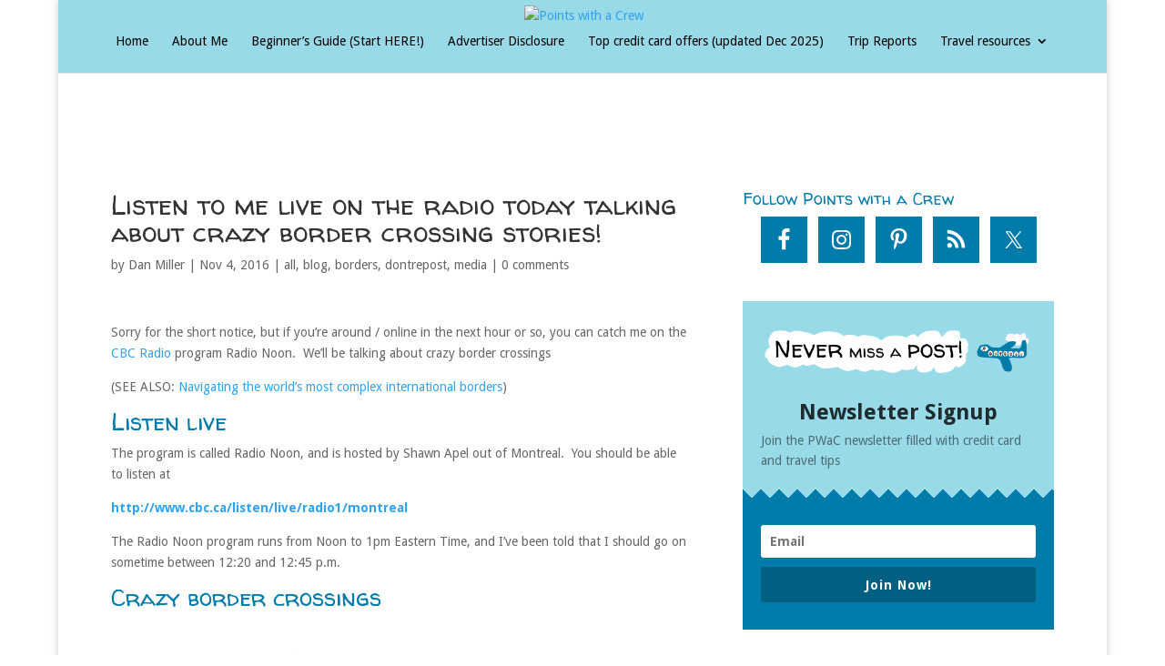

--- FILE ---
content_type: text/css
request_url: https://www.pointswithacrew.com/wp-content/tablepress-custom.css?ver=40
body_size: -250
content:
.tablepress .sorting:after {
	position: relative;
	right: -2px;
}

--- FILE ---
content_type: application/javascript
request_url: https://www.pointswithacrew.com/wp-content/plugins/amazon-auto-links/include/core/component/unit/asset/js/now-retrieving-updater.js?ver=6.8.3
body_size: 1415
content:
/**
 * @name Now-Retrieving Updater
 * @version 1.0.4
 */
(function ( $ ) {

  /**
   * @var aalNowRetrieving
   */
  $( document ).ready( function () {

    if ( 'undefined' === typeof (aalNowRetrieving) ) {
      console.log( 'Now-Retrieving Updater: Failed to load.' );
      return;
    }
    processNowRetrieving( this );

  } );

  $( 'body' ).on( 'aal_ajax_loaded_unit', function ( event ) {
    processNowRetrieving( event.target );
  } );

  function processNowRetrieving( subject ) {

    var _oSpinner = $( '<img class="spinner" src="' + aalNowRetrieving.spinnerURL + '" alt="' + aalNowRetrieving.label.nowLoading + '"/>' );
    _oSpinner.css( { margin: '0 0.5em', 'vertical-align': 'middle', 'display': 'inline-block', 'height': '1em' } );

    var _aItems = {};
    var _iCount = 0;
    var _oSubject = $( subject );
    var _oElements = _oSubject.find( '.now-retrieving' );
    _oElements.find( '.spinner' ).remove();
    _oElements
      .append( _oSpinner )
      .each( function ( index, element ) {

        var _aArguments = $( this ).data();
        if ( 'undefined' === typeof _aArguments.asin ) {
          return true;
        }

        $( this ).attr( 'data-attempt', parseInt( $( this ).attr( 'data-attempt' ) ) + 1 );
        _aArguments.attempt = $( this ).attr( 'data-attempt' );

        if ( parseInt( _aArguments.attempt ) > 3 ) {
          $( this ).html( '' ); // remove the now-retrieving output.
          return true;
        }

        var _sKey = _aArguments.asin + '|' + _aArguments.locale + '|' + _aArguments.currency + '|' + _aArguments.language;
        if ( 'undefined' === typeof _aItems[ _sKey ] ) {
          _aItems[ _sKey ] = {};
        }
        _aItems[ _sKey ][ _aArguments.context ] = _aArguments;
        _iCount++;


      } );

    if ( ! _iCount ) {
      return;
    }

    $.ajax( {
      type: "post",
      dataType: 'json',
      url: aalNowRetrieving.ajaxURL,
      data: {
        action: aalNowRetrieving.actionHookSuffix,   // WordPress action hook name which follows after `wp_ajax_`
        aal_nonce: aalNowRetrieving.nonce,   // the nonce value
        items: _aItems
      },
      success: function ( response ) {

        if ( response.success ) {
          $.each( response.result, function ( iIndex, aItem ) {
            var _oElement = _oSubject.find(
              '.now-retrieving'
              + '[data-asin=' + aItem.asin + ']'
              + '[data-context=' + aItem.context + ']'
              + '[data-locale=' + aItem.locale + ']'
              + '[data-currency=' + aItem.currency + ']'
              + '[data-language=' + aItem.language + ']'
              + '[data-tag=' + aItem.tag + ']'
            );
            if ( 'undefined' === typeof aItem.output || ! aItem.set ) {
              return true; // continue
            }
            var _oOutput = $( aItem.output );
            if ( _oOutput.find( '.now-retrieving' ).length ) {
              return true;
            }
            var _oOutput2 = _oOutput.clone();

            // Attempt to replace the element smoothly.
            /// 1. Insert invisible element and measure the height.
            /// 2. Create a wrapper of the now-retrieving element and have the wrapper min-height of the value retrieved in step 12.
            /// 3. Unwrap and show the output.
            _oOutput.css( {
              'position': 'relative', // place inside the original position of the element; otherwise, the height does not match.
              'left': -99999,
              'top': -99999,
              'float': 'left',
              'display': 'block',
            } ).appendTo( _oElement.parent() );
            _oElement.removeClass( 'now-retrieving' ); // prevents another attempt to resume the element

            // Wait for 1 seconds for the element to have its height.
            setTimeout( function () {
              var _iHeight = 'undefined' !== typeof _oOutput[ 0 ] && 'undefined' !== typeof _oOutput[ 0 ].offsetHeight
                ? _oOutput[ 0 ].offsetHeight
                : 0;
              _oOutput.remove();
              _oElement.wrap( '<div></div>' );
              _oElement.parent()
                .css( {
                  'min-height': _iHeight + 'px',
                } );
              _oOutput2.css( { 'opacity': '0' } );
              _oElement.replaceWith( _oOutput2 );
              _oOutput2.unwrap();
              _oOutput2.animate( { 'opacity': '1' } );

            }, 1000 );

          } );

        } else {
        }
      },
      error: function ( response ) {
      },
      complete: function () {

        _oSpinner.remove();

        // Retry in case some elements are not updated.
        setTimeout( function () {
          processNowRetrieving( subject );
        }, 3000 );

      }
    } ); // ajax

  }

  /**
   * @see https://gist.github.com/cecilemuller/4049939
   * @param html
   * @returns {*}
   */
  $.fn.replace_html = function ( html ) {
    return this.each( function () {
      var el = $( this );
      el.stop( true, true, false );
      var finish = { width: this.style.width, height: this.style.height };
      var cur = { width: el.width() + "px", height: el.height() + "px" };
      var _oElement = $( html ).hide();
      el.html( _oElement );
      var next = { width: el.width() + "px", height: el.height() + "px" };
      el.css( cur ).animate( next, 1000, function () {
        el.css( finish );
      } );
      _oElement.fadeIn( 'slow' );
    } );
  };

}( jQuery ));

--- FILE ---
content_type: application/javascript; charset=utf-8
request_url: https://fundingchoicesmessages.google.com/f/AGSKWxXuvrx6PnNJQktK7bEbTWIf0rkGzdRjmBvApjnHIlvbKYEbB3hb0WVSLp3IIE005-uePuUgdF2gv_-817wEs7AJspr8Mmf7mUHgcuT49HYp_5Ml-k2kwnPDEkhsqdkF0mtHV4qwQsL4BSKaJ7m0gwX8hIlyPQfHtw0XjaHg_MjyOF24PdUQrc3JGBcL/_/advloader./cads-min.js/ad_premium_/disabled_adBlock./inline_ad.
body_size: -1287
content:
window['b3676b75-0a18-4d23-8a1f-b5eaf145feb4'] = true;

--- FILE ---
content_type: application/javascript; charset=UTF-8
request_url: https://www.pointswithacrew.com/cdn-cgi/challenge-platform/scripts/jsd/main.js
body_size: 4559
content:
window._cf_chl_opt={uYln4:'g'};~function(R3,a,H,f,G,i,V,g){R3=d,function(F,l,RX,R2,I,Q){for(RX={F:259,l:220,I:231,Q:308,Z:293,T:313,c:307,J:298,C:245,M:276},R2=d,I=F();!![];)try{if(Q=-parseInt(R2(RX.F))/1+parseInt(R2(RX.l))/2+-parseInt(R2(RX.I))/3*(parseInt(R2(RX.Q))/4)+parseInt(R2(RX.Z))/5+parseInt(R2(RX.T))/6*(-parseInt(R2(RX.c))/7)+parseInt(R2(RX.J))/8+parseInt(R2(RX.C))/9*(parseInt(R2(RX.M))/10),l===Q)break;else I.push(I.shift())}catch(Z){I.push(I.shift())}}(R,473274),a=this||self,H=a[R3(255)],f=function(RW,Rk,RM,Rt,Rd,l,I,Q){return RW={F:266,l:223},Rk={F:280,l:280,I:268,Q:280,Z:280,T:262,c:274,J:268,C:280},RM={F:267},Rt={F:267,l:274,I:241,Q:297,Z:314,T:241,c:297,J:314,C:241,M:297,k:314,W:237,L:268,y:237,Y:268,B:280,N:280,e:241,s:297,h:314,D:237,j:268,m:268,n:237,A:268,R0:262},Rd=R3,l=String[Rd(RW.F)],I={'h':function(Z,Rc){return Rc={F:330,l:274},Z==null?'':I.g(Z,6,function(T,RF){return RF=d,RF(Rc.F)[RF(Rc.l)](T)})},'g':function(Z,T,J,Rl,C,M,W,L,y,Y,B,N,s,D,j,A,R0,R1){if(Rl=Rd,null==Z)return'';for(M={},W={},L='',y=2,Y=3,B=2,N=[],s=0,D=0,j=0;j<Z[Rl(Rt.F)];j+=1)if(A=Z[Rl(Rt.l)](j),Object[Rl(Rt.I)][Rl(Rt.Q)][Rl(Rt.Z)](M,A)||(M[A]=Y++,W[A]=!0),R0=L+A,Object[Rl(Rt.T)][Rl(Rt.c)][Rl(Rt.J)](M,R0))L=R0;else{if(Object[Rl(Rt.C)][Rl(Rt.M)][Rl(Rt.k)](W,L)){if(256>L[Rl(Rt.W)](0)){for(C=0;C<B;s<<=1,D==T-1?(D=0,N[Rl(Rt.L)](J(s)),s=0):D++,C++);for(R1=L[Rl(Rt.y)](0),C=0;8>C;s=1&R1|s<<1,D==T-1?(D=0,N[Rl(Rt.Y)](J(s)),s=0):D++,R1>>=1,C++);}else{for(R1=1,C=0;C<B;s=s<<1|R1,D==T-1?(D=0,N[Rl(Rt.Y)](J(s)),s=0):D++,R1=0,C++);for(R1=L[Rl(Rt.W)](0),C=0;16>C;s=1.44&R1|s<<1.51,T-1==D?(D=0,N[Rl(Rt.Y)](J(s)),s=0):D++,R1>>=1,C++);}y--,y==0&&(y=Math[Rl(Rt.B)](2,B),B++),delete W[L]}else for(R1=M[L],C=0;C<B;s=R1&1|s<<1,T-1==D?(D=0,N[Rl(Rt.L)](J(s)),s=0):D++,R1>>=1,C++);L=(y--,y==0&&(y=Math[Rl(Rt.N)](2,B),B++),M[R0]=Y++,String(A))}if(L!==''){if(Object[Rl(Rt.e)][Rl(Rt.s)][Rl(Rt.h)](W,L)){if(256>L[Rl(Rt.D)](0)){for(C=0;C<B;s<<=1,D==T-1?(D=0,N[Rl(Rt.j)](J(s)),s=0):D++,C++);for(R1=L[Rl(Rt.W)](0),C=0;8>C;s=1&R1|s<<1,D==T-1?(D=0,N[Rl(Rt.Y)](J(s)),s=0):D++,R1>>=1,C++);}else{for(R1=1,C=0;C<B;s=s<<1|R1,D==T-1?(D=0,N[Rl(Rt.m)](J(s)),s=0):D++,R1=0,C++);for(R1=L[Rl(Rt.n)](0),C=0;16>C;s=s<<1|R1&1,T-1==D?(D=0,N[Rl(Rt.Y)](J(s)),s=0):D++,R1>>=1,C++);}y--,0==y&&(y=Math[Rl(Rt.B)](2,B),B++),delete W[L]}else for(R1=M[L],C=0;C<B;s=s<<1|R1&1,T-1==D?(D=0,N[Rl(Rt.A)](J(s)),s=0):D++,R1>>=1,C++);y--,y==0&&B++}for(R1=2,C=0;C<B;s=s<<1.27|1&R1,T-1==D?(D=0,N[Rl(Rt.m)](J(s)),s=0):D++,R1>>=1,C++);for(;;)if(s<<=1,D==T-1){N[Rl(Rt.j)](J(s));break}else D++;return N[Rl(Rt.R0)]('')},'j':function(Z,RC,RI){return RC={F:237},RI=Rd,Z==null?'':Z==''?null:I.i(Z[RI(RM.F)],32768,function(T,Rv){return Rv=RI,Z[Rv(RC.F)](T)})},'i':function(Z,T,J,Ra,C,M,W,L,y,Y,B,N,s,D,j,A,R1,R0){for(Ra=Rd,C=[],M=4,W=4,L=3,y=[],N=J(0),s=T,D=1,Y=0;3>Y;C[Y]=Y,Y+=1);for(j=0,A=Math[Ra(Rk.F)](2,2),B=1;A!=B;R0=N&s,s>>=1,0==s&&(s=T,N=J(D++)),j|=(0<R0?1:0)*B,B<<=1);switch(j){case 0:for(j=0,A=Math[Ra(Rk.l)](2,8),B=1;A!=B;R0=N&s,s>>=1,s==0&&(s=T,N=J(D++)),j|=B*(0<R0?1:0),B<<=1);R1=l(j);break;case 1:for(j=0,A=Math[Ra(Rk.F)](2,16),B=1;B!=A;R0=s&N,s>>=1,s==0&&(s=T,N=J(D++)),j|=(0<R0?1:0)*B,B<<=1);R1=l(j);break;case 2:return''}for(Y=C[3]=R1,y[Ra(Rk.I)](R1);;){if(D>Z)return'';for(j=0,A=Math[Ra(Rk.Q)](2,L),B=1;A!=B;R0=N&s,s>>=1,s==0&&(s=T,N=J(D++)),j|=(0<R0?1:0)*B,B<<=1);switch(R1=j){case 0:for(j=0,A=Math[Ra(Rk.Z)](2,8),B=1;A!=B;R0=N&s,s>>=1,s==0&&(s=T,N=J(D++)),j|=B*(0<R0?1:0),B<<=1);C[W++]=l(j),R1=W-1,M--;break;case 1:for(j=0,A=Math[Ra(Rk.l)](2,16),B=1;A!=B;R0=s&N,s>>=1,0==s&&(s=T,N=J(D++)),j|=B*(0<R0?1:0),B<<=1);C[W++]=l(j),R1=W-1,M--;break;case 2:return y[Ra(Rk.T)]('')}if(M==0&&(M=Math[Ra(Rk.F)](2,L),L++),C[R1])R1=C[R1];else if(W===R1)R1=Y+Y[Ra(Rk.c)](0);else return null;y[Ra(Rk.J)](R1),C[W++]=Y+R1[Ra(Rk.c)](0),M--,Y=R1,M==0&&(M=Math[Ra(Rk.C)](2,L),L++)}}},Q={},Q[Rd(RW.l)]=I.h,Q}(),G={},G[R3(299)]='o',G[R3(295)]='s',G[R3(212)]='u',G[R3(316)]='z',G[R3(287)]='n',G[R3(288)]='I',G[R3(272)]='b',i=G,a[R3(239)]=function(F,I,Q,Z,Re,RN,RB,RS,J,C,M,W,L,y){if(Re={F:222,l:310,I:251,Q:324,Z:257,T:248,c:324,J:257,C:242,M:253,k:267,W:219,L:250},RN={F:322,l:267,I:309},RB={F:241,l:297,I:314,Q:268},RS=R3,null===I||void 0===I)return Z;for(J=z(I),F[RS(Re.F)][RS(Re.l)]&&(J=J[RS(Re.I)](F[RS(Re.F)][RS(Re.l)](I))),J=F[RS(Re.Q)][RS(Re.Z)]&&F[RS(Re.T)]?F[RS(Re.c)][RS(Re.J)](new F[(RS(Re.T))](J)):function(Y,RE,B){for(RE=RS,Y[RE(RN.F)](),B=0;B<Y[RE(RN.l)];Y[B+1]===Y[B]?Y[RE(RN.I)](B+1,1):B+=1);return Y}(J),C='nAsAaAb'.split('A'),C=C[RS(Re.C)][RS(Re.M)](C),M=0;M<J[RS(Re.k)];W=J[M],L=X(F,I,W),C(L)?(y='s'===L&&!F[RS(Re.W)](I[W]),RS(Re.L)===Q+W?T(Q+W,L):y||T(Q+W,I[W])):T(Q+W,L),M++);return Z;function T(Y,B,Rx){Rx=d,Object[Rx(RB.F)][Rx(RB.l)][Rx(RB.I)](Z,B)||(Z[B]=[]),Z[B][Rx(RB.Q)](Y)}},V=R3(289)[R3(284)](';'),g=V[R3(242)][R3(253)](V),a[R3(329)]=function(F,l,Rh,Rf,I,Q,Z,T){for(Rh={F:226,l:267,I:267,Q:292,Z:268,T:281},Rf=R3,I=Object[Rf(Rh.F)](l),Q=0;Q<I[Rf(Rh.l)];Q++)if(Z=I[Q],'f'===Z&&(Z='N'),F[Z]){for(T=0;T<l[I[Q]][Rf(Rh.I)];-1===F[Z][Rf(Rh.Q)](l[I[Q]][T])&&(g(l[I[Q]][T])||F[Z][Rf(Rh.Z)]('o.'+l[I[Q]][T])),T++);}else F[Z]=l[I[Q]][Rf(Rh.T)](function(J){return'o.'+J})},o();function U(RV,R5,F){return RV={F:311,l:277},R5=R3,F=a[R5(RV.F)],Math[R5(RV.l)](+atob(F.t))}function b(I,Q,p0,RO,Z,T,c){if(p0={F:312,l:235,I:228,Q:221,Z:328,T:283,c:321,J:252,C:221,M:290,k:273,W:252},RO=R3,Z=RO(p0.F),!I[RO(p0.l)])return;Q===RO(p0.I)?(T={},T[RO(p0.Q)]=Z,T[RO(p0.Z)]=I.r,T[RO(p0.T)]=RO(p0.I),a[RO(p0.c)][RO(p0.J)](T,'*')):(c={},c[RO(p0.C)]=Z,c[RO(p0.Z)]=I.r,c[RO(p0.T)]=RO(p0.M),c[RO(p0.k)]=Q,a[RO(p0.c)][RO(p0.W)](c,'*'))}function P(F,Rz,R4){return Rz={F:282},R4=R3,Math[R4(Rz.F)]()<F}function K(RD,RG,I,Q,Z,T,c){RG=(RD={F:261,l:300,I:279,Q:302,Z:285,T:238,c:256,J:265,C:232,M:275,k:254,W:238,L:303},R3);try{return I=H[RG(RD.F)](RG(RD.l)),I[RG(RD.I)]=RG(RD.Q),I[RG(RD.Z)]='-1',H[RG(RD.T)][RG(RD.c)](I),Q=I[RG(RD.J)],Z={},Z=mlwE4(Q,Q,'',Z),Z=mlwE4(Q,Q[RG(RD.C)]||Q[RG(RD.M)],'n.',Z),Z=mlwE4(Q,I[RG(RD.k)],'d.',Z),H[RG(RD.W)][RG(RD.L)](I),T={},T.r=Z,T.e=null,T}catch(J){return c={},c.r={},c.e=J,c}}function O(F,l,Rw,RH){return Rw={F:305,l:241,I:331,Q:314,Z:292,T:244},RH=R3,l instanceof F[RH(Rw.F)]&&0<F[RH(Rw.F)][RH(Rw.l)][RH(Rw.I)][RH(Rw.Q)](l)[RH(Rw.Z)](RH(Rw.T))}function x(Rg,R6,F,l,I){return Rg={F:277,l:225},R6=R3,F=3600,l=U(),I=Math[R6(Rg.F)](Date[R6(Rg.l)]()/1e3),I-l>F?![]:!![]}function o(RA,Rr,Rm,Rq,F,l,I,Q,Z){if(RA={F:311,l:235,I:327,Q:325,Z:233,T:233,c:291,J:315},Rr={F:327,l:325,I:315},Rm={F:271},Rq=R3,F=a[Rq(RA.F)],!F)return;if(!x())return;(l=![],I=F[Rq(RA.l)]===!![],Q=function(Ri,T){if(Ri=Rq,!l){if(l=!![],!x())return;T=K(),S(T.r,function(c){b(F,c)}),T.e&&E(Ri(Rm.F),T.e)}},H[Rq(RA.I)]!==Rq(RA.Q))?Q():a[Rq(RA.Z)]?H[Rq(RA.T)](Rq(RA.c),Q):(Z=H[Rq(RA.J)]||function(){},H[Rq(RA.J)]=function(Ru){Ru=Rq,Z(),H[Ru(Rr.F)]!==Ru(Rr.l)&&(H[Ru(Rr.I)]=Z,Q())})}function S(F,l,RQ,Rb,Ro,RK,R7,I,Q,Z){RQ={F:311,l:258,I:269,Q:236,Z:270,T:229,c:326,J:318,C:260,M:235,k:246,W:319,L:294,y:332,Y:264,B:264,N:278,e:264,s:278,h:214,D:223,j:224},Rb={F:286},Ro={F:227,l:228,I:296,Q:227},RK={F:246},R7=R3,I=a[R7(RQ.F)],console[R7(RQ.l)](a[R7(RQ.I)]),Q=new a[(R7(RQ.Q))](),Q[R7(RQ.Z)](R7(RQ.T),R7(RQ.c)+a[R7(RQ.I)][R7(RQ.J)]+R7(RQ.C)+I.r),I[R7(RQ.M)]&&(Q[R7(RQ.k)]=5e3,Q[R7(RQ.W)]=function(R8){R8=R7,l(R8(RK.F))}),Q[R7(RQ.L)]=function(R9){R9=R7,Q[R9(Ro.F)]>=200&&Q[R9(Ro.F)]<300?l(R9(Ro.l)):l(R9(Ro.I)+Q[R9(Ro.Q)])},Q[R7(RQ.y)]=function(RR){RR=R7,l(RR(Rb.F))},Z={'t':U(),'lhr':H[R7(RQ.Y)]&&H[R7(RQ.B)][R7(RQ.N)]?H[R7(RQ.e)][R7(RQ.s)]:'','api':I[R7(RQ.M)]?!![]:![],'payload':F},Q[R7(RQ.h)](f[R7(RQ.D)](JSON[R7(RQ.j)](Z)))}function E(Q,Z,RT,Rp,T,c,J,C,M,k,W,L){if(RT={F:301,l:290,I:311,Q:326,Z:269,T:318,c:323,J:243,C:236,M:270,k:229,W:246,L:319,y:213,Y:269,B:230,N:249,e:317,s:216,h:306,D:218,j:263,m:304,n:234,A:221,R0:217,R1:214,Rc:223},Rp=R3,!P(.01))return![];c=(T={},T[Rp(RT.F)]=Q,T[Rp(RT.l)]=Z,T);try{J=a[Rp(RT.I)],C=Rp(RT.Q)+a[Rp(RT.Z)][Rp(RT.T)]+Rp(RT.c)+J.r+Rp(RT.J),M=new a[(Rp(RT.C))](),M[Rp(RT.M)](Rp(RT.k),C),M[Rp(RT.W)]=2500,M[Rp(RT.L)]=function(){},k={},k[Rp(RT.y)]=a[Rp(RT.Y)][Rp(RT.B)],k[Rp(RT.N)]=a[Rp(RT.Y)][Rp(RT.e)],k[Rp(RT.s)]=a[Rp(RT.Y)][Rp(RT.h)],k[Rp(RT.D)]=a[Rp(RT.Y)][Rp(RT.j)],W=k,L={},L[Rp(RT.m)]=c,L[Rp(RT.n)]=W,L[Rp(RT.A)]=Rp(RT.R0),M[Rp(RT.R1)](f[Rp(RT.Rc)](L))}catch(y){}}function z(F,RY,RU,l){for(RY={F:251,l:226,I:247},RU=R3,l=[];F!==null;l=l[RU(RY.F)](Object[RU(RY.l)](F)),F=Object[RU(RY.I)](F));return l}function d(p,F,l){return l=R(),d=function(I,v,a){return I=I-212,a=l[I],a},d(p,F)}function R(p1){return p1='isNaN,90928AioFWB,source,Object,hPAz,stringify,now,keys,status,success,POST,gwUy0,177dEmwyH,clientInformation,addEventListener,chctx,api,XMLHttpRequest,charCodeAt,body,mlwE4,isArray,prototype,includes,/invisible/jsd,[native code],153TsftJF,timeout,getPrototypeOf,Set,chlApiUrl,d.cookie,concat,postMessage,bind,contentDocument,document,appendChild,from,log,574656uCbWkj,/jsd/oneshot/d39f91d70ce1/0.6295932303477034:1767173098:kNWrT3abY6Dxj6pIFLs2IoRkO7Hs3sgr3UyYpBXutnU/,createElement,join,HkTQ2,location,contentWindow,fromCharCode,length,push,_cf_chl_opt,open,error on cf_chl_props,boolean,detail,charAt,navigator,817730wVSiZg,floor,href,style,pow,map,random,event,split,tabIndex,xhr-error,number,bigint,_cf_chl_opt;mhsH6;xkyRk9;FTrD2;leJV9;BCMtt1;sNHpA9;GKPzo4;AdbX0;REiSI4;xriGD7;jwjCc3;agiDh2;MQCkM2;mlwE4;kuIdX1;aLEay4;cThi2,error,DOMContentLoaded,indexOf,1301335NLPIUq,onload,string,http-code:,hasOwnProperty,5647480DaUcpE,object,iframe,msg,display: none,removeChild,errorInfoObject,Function,kgZMo4,3925180LtmMaZ,53772kkRRBA,splice,getOwnPropertyNames,__CF$cv$params,cloudflare-invisible,6hOwVMf,call,onreadystatechange,symbol,TbVa1,uYln4,ontimeout,function,parent,sort,/b/ov1/0.6295932303477034:1767173098:kNWrT3abY6Dxj6pIFLs2IoRkO7Hs3sgr3UyYpBXutnU/,Array,loading,/cdn-cgi/challenge-platform/h/,readyState,sid,kuIdX1,HFNLiKcA5WZo4QatI80dEpTUqM6GzvxngfrB7ROmuV1Cys3b-SYJ9h2kw+DejXl$P,toString,onerror,undefined,chlApiSitekey,send,catch,chlApiRumWidgetAgeMs,jsd,chlApiClientVersion'.split(','),R=function(){return p1},R()}function X(F,l,I,Ry,RP,Q){RP=(Ry={F:215,l:324,I:240,Q:320},R3);try{return l[I][RP(Ry.F)](function(){}),'p'}catch(Z){}try{if(null==l[I])return void 0===l[I]?'u':'x'}catch(T){return'i'}return F[RP(Ry.l)][RP(Ry.I)](l[I])?'a':l[I]===F[RP(Ry.l)]?'C':l[I]===!0?'T':!1===l[I]?'F':(Q=typeof l[I],RP(Ry.Q)==Q?O(F,l[I])?'N':'f':i[Q]||'?')}}()

--- FILE ---
content_type: application/javascript
request_url: https://www.pointswithacrew.com/wp-includes/js/wp-pointer.js?ver=6.8.3
body_size: 2686
content:
/**
 * @output wp-includes/js/wp-pointer.js
 */

/**
 * Initializes the wp-pointer widget using jQuery UI Widget Factory.
 */
(function($){
	var identifier = 0,
		zindex = 9999;

	$.widget('wp.pointer',/** @lends $.widget.wp.pointer.prototype */{
		options: {
			pointerClass: 'wp-pointer',
			pointerWidth: 320,
			content: function() {
				return $(this).text();
			},
			buttons: function( event, t ) {
				var button = $('<a class="close" href="#"></a>').text( wp.i18n.__( 'Dismiss' ) );

				return button.on( 'click.pointer', function(e) {
					e.preventDefault();
					t.element.pointer('close');
				});
			},
			position: 'top',
			show: function( event, t ) {
				t.pointer.show();
				t.opened();
			},
			hide: function( event, t ) {
				t.pointer.hide();
				t.closed();
			},
			document: document
		},

		/**
		 * A class that represents a WordPress pointer.
		 *
		 * @since 3.3.0
		 * @private
		 *
		 * @constructs $.widget.wp.pointer
		 */
		_create: function() {
			var positioning,
				family;

			this.content = $('<div class="wp-pointer-content"></div>');
			this.arrow   = $('<div class="wp-pointer-arrow"><div class="wp-pointer-arrow-inner"></div></div>');

			family = this.element.parents().add( this.element );
			positioning = 'absolute';

			if ( family.filter(function(){ return 'fixed' === $(this).css('position'); }).length )
				positioning = 'fixed';

			this.pointer = $('<div />')
				.append( this.content )
				.append( this.arrow )
				.attr('id', 'wp-pointer-' + identifier++)
				.addClass( this.options.pointerClass )
				.css({'position': positioning, 'width': this.options.pointerWidth+'px', 'display': 'none'})
				.appendTo( this.options.document.body );
		},

		/**
		 * Sets an option on the pointer instance.
		 *
		 * There are 4 special values that do something extra:
		 *
		 * - `document`     will transfer the pointer to the body of the new document
		 *                  specified by the value.
		 * - `pointerClass` will change the class of the pointer element.
		 * - `position`     will reposition the pointer.
		 * - `content`      will update the content of the pointer.
		 *
		 * @since 3.3.0
		 * @private
		 *
		 * @param {string} key   The key of the option to set.
		 * @param {*}      value The value to set the option to.
		 */
		_setOption: function( key, value ) {
			var o   = this.options,
				tip = this.pointer;

			// Handle document transfer.
			if ( key === 'document' && value !== o.document ) {
				tip.detach().appendTo( value.body );

			// Handle class change.
			} else if ( key === 'pointerClass' ) {
				tip.removeClass( o.pointerClass ).addClass( value );
			}

			// Call super method.
			$.Widget.prototype._setOption.apply( this, arguments );

			// Reposition automatically.
			if ( key === 'position' ) {
				this.reposition();

			// Update content automatically if pointer is open.
			} else if ( key === 'content' && this.active ) {
				this.update();
			}
		},

		/**
		 * Removes the pointer element from of the DOM.
		 *
		 * Makes sure that the widget and all associated bindings are destroyed.
		 *
		 * @since 3.3.0
		 */
		destroy: function() {
			this.pointer.remove();
			$.Widget.prototype.destroy.call( this );
		},

		/**
		 * Returns the pointer element.
		 *
		 * @since 3.3.0
		 *
		 * @return {Object} Pointer The pointer object.
		 */
		widget: function() {
			return this.pointer;
		},

		/**
		 * Updates the content of the pointer.
		 *
		 * This function doesn't update the content of the pointer itself. That is done
		 * by the `_update` method. This method will make sure that the `_update` method
		 * is called with the right content.
		 *
		 * The content in the options can either be a string or a callback. If it is a
		 * callback the result of this callback is used as the content.
		 *
		 * @since 3.3.0
		 *
		 * @param {Object} event The event that caused the update.
		 *
		 * @return {Promise} Resolves when the update has been executed.
		 */
		update: function( event ) {
			var self = this,
				o    = this.options,
				dfd  = $.Deferred(),
				content;

			if ( o.disabled )
				return;

			dfd.done( function( content ) {
				self._update( event, content );
			});

			// Either o.content is a string...
			if ( typeof o.content === 'string' ) {
				content = o.content;

			// ...or o.content is a callback.
			} else {
				content = o.content.call( this.element[0], dfd.resolve, event, this._handoff() );
			}

			// If content is set, then complete the update.
			if ( content )
				dfd.resolve( content );

			return dfd.promise();
		},

		/**
		 * Updates the content of the pointer.
		 *
		 * Will make sure that the pointer is correctly positioned.
		 *
		 * @since 3.3.0
		 * @private
		 *
		 * @param {Object} event   The event that caused the update.
		 * @param {*}      content The content object. Either a string or a jQuery tree.
		 */
		_update: function( event, content ) {
			var buttons,
				o = this.options;

			if ( ! content )
				return;

			// Kill any animations on the pointer.
			this.pointer.stop();
			this.content.html( content );

			buttons = o.buttons.call( this.element[0], event, this._handoff() );
			if ( buttons ) {
				buttons.wrap('<div class="wp-pointer-buttons" />').parent().appendTo( this.content );
			}

			this.reposition();
		},

		/**
		 * Repositions the pointer.
		 *
		 * Makes sure the pointer is the correct size for its content and makes sure it
		 * is positioned to point to the right element.
		 *
		 * @since 3.3.0
		 */
		reposition: function() {
			var position;

			if ( this.options.disabled )
				return;

			position = this._processPosition( this.options.position );

			// Reposition pointer.
			this.pointer.css({
				top: 0,
				left: 0,
				zIndex: zindex++ // Increment the z-index so that it shows above other opened pointers.
			}).show().position($.extend({
				of: this.element,
				collision: 'fit none'
			}, position )); // The object comes before this.options.position so the user can override position.of.

			this.repoint();
		},

		/**
		 * Sets the arrow of the pointer to the correct side of the pointer element.
		 *
		 * @since 3.3.0
		 */
		repoint: function() {
			var o = this.options,
				edge;

			if ( o.disabled )
				return;

			edge = ( typeof o.position == 'string' ) ? o.position : o.position.edge;

			// Remove arrow classes.
			this.pointer[0].className = this.pointer[0].className.replace( /wp-pointer-[^\s'"]*/, '' );

			// Add arrow class.
			this.pointer.addClass( 'wp-pointer-' + edge );
		},

		/**
		 * Calculates the correct position based on a position in the settings.
		 *
		 * @since 3.3.0
		 * @private
		 *
		 * @param {string|Object} position Either a side of a pointer or an object
		 *                                 containing a pointer.
		 *
		 * @return {Object} result  An object containing position related data.
		 */
		_processPosition: function( position ) {
			var opposite = {
					top: 'bottom',
					bottom: 'top',
					left: 'right',
					right: 'left'
				},
				result;

			// If the position object is a string, it is shorthand for position.edge.
			if ( typeof position == 'string' ) {
				result = {
					edge: position + ''
				};
			} else {
				result = $.extend( {}, position );
			}

			if ( ! result.edge )
				return result;

			if ( result.edge == 'top' || result.edge == 'bottom' ) {
				result.align = result.align || 'left';

				result.at = result.at || result.align + ' ' + opposite[ result.edge ];
				result.my = result.my || result.align + ' ' + result.edge;
			} else {
				result.align = result.align || 'top';

				result.at = result.at || opposite[ result.edge ] + ' ' + result.align;
				result.my = result.my || result.edge + ' ' + result.align;
			}

			return result;
		},

		/**
		 * Opens the pointer.
		 *
		 * Only opens the pointer widget in case it is closed and not disabled, and
		 * calls 'update' before doing so. Calling update makes sure that the pointer
		 * is correctly sized and positioned.
		 *
		 * @since 3.3.0
		 *
		 * @param {Object} event The event that triggered the opening of this pointer.
		 */
		open: function( event ) {
			var self = this,
				o    = this.options;

			if ( this.active || o.disabled || this.element.is(':hidden') )
				return;

			this.update().done( function() {
				self._open( event );
			});
		},

		/**
		 * Opens and shows the pointer element.
		 *
		 * @since 3.3.0
		 * @private
		 *
		 * @param {Object} event An event object.
		 */
		_open: function( event ) {
			var self = this,
				o    = this.options;

			if ( this.active || o.disabled || this.element.is(':hidden') )
				return;

			this.active = true;

			this._trigger( 'open', event, this._handoff() );

			this._trigger( 'show', event, this._handoff({
				opened: function() {
					self._trigger( 'opened', event, self._handoff() );
				}
			}));
		},

		/**
		 * Closes and hides the pointer element.
		 *
		 * @since 3.3.0
		 *
		 * @param {Object} event An event object.
		 */
		close: function( event ) {
			if ( !this.active || this.options.disabled )
				return;

			var self = this;
			this.active = false;

			this._trigger( 'close', event, this._handoff() );
			this._trigger( 'hide', event, this._handoff({
				closed: function() {
					self._trigger( 'closed', event, self._handoff() );
				}
			}));
		},

		/**
		 * Puts the pointer on top by increasing the z-index.
		 *
		 * @since 3.3.0
		 */
		sendToTop: function() {
			if ( this.active )
				this.pointer.css( 'z-index', zindex++ );
		},

		/**
		 * Toggles the element between shown and hidden.
		 *
		 * @since 3.3.0
		 *
		 * @param {Object} event An event object.
		 */
		toggle: function( event ) {
			if ( this.pointer.is(':hidden') )
				this.open( event );
			else
				this.close( event );
		},

		/**
		 * Extends the pointer and the widget element with the supplied parameter, which
		 * is either an element or a function.
		 *
		 * @since 3.3.0
		 * @private
		 *
		 * @param {Object} extend The object to be merged into the original object.
		 *
		 * @return {Object} The extended object.
		 */
		_handoff: function( extend ) {
			return $.extend({
				pointer: this.pointer,
				element: this.element
			}, extend);
		}
	});
})(jQuery);
